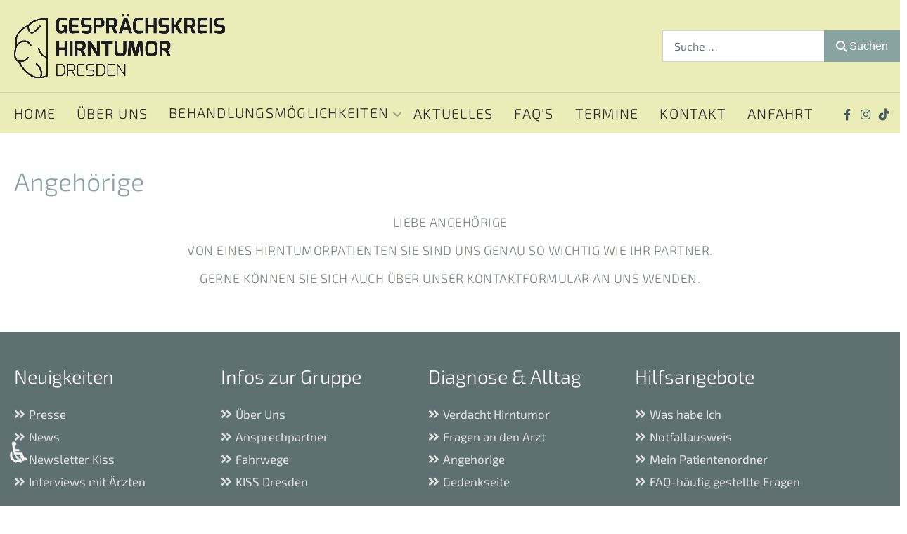

--- FILE ---
content_type: text/html; charset=utf-8
request_url: https://www.gespraechskreis-hirntumor.de/angehoerige
body_size: 8759
content:
<!DOCTYPE html>
<html xmlns="http://www.w3.org/1999/xhtml" xml:lang="de-de" lang="de-de" >
<head>
<meta property="og:url" content="https://www.gespraechskreis-hirntumor.de/angehoerige" />
<meta property="og:type" content="article" />
<meta property="og:title" content="Angehörige – Gesprächskreis Hirntumor" />
<meta property="og:description" content="Homepage des Gesprächskreis Hirntumor Dresden. Für Betroffene und Angehörige aus Dresden und Umgebung. Wir sind für Sie da. " />
<meta property="og:image" content="https://www.gespraechskreis-hirntumor.de/images/og-image.jpg" />
<meta property="og:locale" content="de_DE" />
<meta property="og:site_name" content="#" />
<meta charset="utf-8">
	<meta name="author" content="Webmaster-Gesprächskreis">
	<meta name="description" content="Homepage des Gesprächskreis Hirntumor Dresden. Für Betroffene und Angehörige aus Dresden und Umgebung. Wir sind für Sie da. ">
	<meta name="generator" content="Joomla! - Open Source Content Management">
	<title>Angehörige – Gesprächskreis Hirntumor</title>
	<link href="/favicon.ico" rel="icon" type="image/vnd.microsoft.icon">
	<link href="/templates/j51_layla/css/base/template.css?5708a2" rel="stylesheet">
	<link href="/templates/j51_layla/css/bonsaicss/bonsai-utilities.min.css?5708a2" rel="stylesheet">
	<link href="/templates/j51_layla/css/nexus.min.css?5708a2" rel="stylesheet">
	<link href="/templates/j51_layla/css/responsive.min.css?5708a2" rel="stylesheet">
	<link href="/templates/j51_layla/css/animate.min.css?5708a2" rel="stylesheet">
	<link href="/media/system/css/joomla-fontawesome.min.css?5708a2" rel="stylesheet">
	<link href="/templates/j51_layla/css/fontawesome/fontawesome.min.css?5708a2" rel="stylesheet">
	<link href="/templates/j51_layla/css/fontawesome/v4-shims.min.css?5708a2" rel="stylesheet">
	<link href="/templates/j51_layla/css/fontawesome/regular.min.css?5708a2" rel="stylesheet">
	<link href="/templates/j51_layla/css/fontawesome/brands.min.css?5708a2" rel="stylesheet">
	<link href="/templates/j51_layla/css/fontawesome/solid.min.css?5708a2" rel="stylesheet">
	<link href="/media/vendor/fontawesome-free/css/fontawesome.min.css?6.7.2" rel="stylesheet">
	<link href="/media/vendor/awesomplete/css/awesomplete.css?1.1.7" rel="stylesheet">
	<link href="/templates/j51_layla/css/vendor/joomla-custom-elements/joomla-alert.min.css?0.4.1" rel="stylesheet">
	<link href="/media/com_icagenda/icicons/style.css?5708a2" rel="stylesheet">
	<link href="/templates/j51_layla/css/font.css" rel="stylesheet">
	<style>
body {
	--text-main: #323232;
	--primary: #3c6640;
	--secondary: #1f3021;
	--primary-color: #3c6640;
	--secondary-color: #1f3021;
	--base-color: #323232;
	--content-link-color: #ffffff;
	--button-color: #89a3a1;
	--button-hover-color: #1f3021;content_link_color
	--hornav_font_color: #292929;
	--header_bg: #ebedb8;
	--mobile-menu-bg: #405755;
	--mobile-menu-toggle: #ffffff;
	--h1-color: #89a3a1;
	--h2-color: #339966;
	--h3-color: #2a382b;
	--h4-color: #7d857e; 
}
.blog-alternative .item,
.blog-alternative .item-content {
    width: 100%;
}
body, .hornav ul ul, .hornav ul ul a {
	font-family:Arial, sans-serif, Arial, Verdana, sans-serif;
	font-size: 20px;
}
a {
	color: #ffffff;
}
h1 {
	font-family:Arial, sans-serif, Arial, Verdana, sans-serif; 
}
h2, 
h2 a:link, 
h2 a:visited {
	font-family:Arial, sans-serif, Arial, Verdana, sans-serif;
}
h3 {
	font-family:Arial, sans-serif, Arial, Verdana, sans-serif;
}
h4 {
	font-family:Arial, sans-serif, Arial, Verdana, sans-serif;
}
.hornav, .btn, .button, button {
	font-family:Arial, sans-serif 
}
.wrapper960 {
	width: 1290px;
}
.logo {
	top: 0px;
	left: 0px;
}
.logo-text {
	color: #ffffff;
	font-family:Arial, sans-serif;
	font-size: 44px;
}
.scrolled .logo-text {
	color: ;
}
.logo-slogan {
	color: #ffffff;
	font-size: 11px;
}

.hornav ul.menu li a,
.hornav ul.menu li span, 
.hornav > ul > .parent::after {
	color: #292929;
}
.hornav ul.menu ul li a,
.hornav ul.menu ul li span {
	color: #405755;
}
.hornav ul ul {
	background-color: #fafafa;
}
.hornav ul ul:before {
	border-color: transparent transparent #fafafa transparent;
}
.sidecol_a {
	width: 29%;
}
.sidecol_b {
	width: 40%;
}
ul.dot li::before,
.text-primary {
 	color: #3c6640;
 }
.j51news .hover-overlay,
.background-primary {
	background-color: #3c6640;
}
.btn, button, .pager.pagenav a, .btn:hover, .slidesjs-next.slidesjs-navigation, .slidesjs-previous.slidesjs-navigation {
	background-color: #89a3a1;
	color: #fff;
}
.btn, .button, button {
	background-color: #89a3a1;
}
.btn:hover, button:hover, .btn:focus, .btn:active, .btn.active, .readmore .btn:hover, .dropdown-toggle:hover {
	background-color: #1f3021;
	color: #ffffff;
}
.nav-tabs > .active > a, 
.nav-tabs > .active > a:hover, 
.nav-tabs > .active > a:focus {
	border-bottom-color: #89a3a1;
}
blockquote {
	border-color: #89a3a1;
}
.btn:hover, .button:hover, button:hover {
	border-color: #1f3021;
}
body {
	background-color: #fff;
}
.showcase_seperator svg {
	fill: ;
}
#container_main {
	background-color: rgba(255, 255, 255, 1);
}
.container_footer {
	background-color: rgba(64, 87, 85, 1);
}
[id] {
	scroll-margin-top: 90px;
}
#container_header {
	background-color: #ebedb8;
}
</style>
	<style>
	.is-sticky #container_header {
		background-color: #ebedb8 !important;
	}
	</style>
	<style>
	.body_bg {
		background-color: #ffffff;
	}
	.header_top {
		background-color: #ebedb8;
	}
</style>
	<style>
	@media only screen and (max-width: 1290px) {
		.module_block, .wrapper960  {
			width: 100% !important;
		}	
	}
	@media only screen and (max-width: 1010px) {
		.hornav:not(.header-3) {display:none !important;}
		.menu-toggle {display: flex;}
	}
</style>
	<style>@media only screen and ( max-width: 767px ) {.showcase {display:none;} .mobile_showcase {display:inline;}}</style>
	<style>@media only screen and (min-width: 768px) {.base-2a .module_surround {padding-top: 100px !important;}}</style>
	<style>.jl-icons-module-link {  padding: 10px;  border-radius: 5px;}
.ok-card3 figure {  background: transparent;}
#main a, .module ul.breadcrumb li a, .module_menu ul.breadcrumb li a {  color: #b81f1f;}
h1 {  font-size: 1.8em; font-family: 'Exo 2', sans-serif; font-style: normal;}
h2 {  font-size: 1.6em; font-family: 'Exo 2', sans-serif; font-weight: 400;}
h3 {  font-size: 1.4em; font-family: 'Exo 2', sans-serif; font-style: normal;}
h4 {  font-size: 18px; font-family: 'Exo 2', sans-serif; font-style: normal;}
h5 {  font-size: 14px;font-family: 'Exo 2', sans-serif; font-style: normal;}
h6 {  font-size: 12px;font-family: 'Exo 2', sans-serif; font-style: normal;}
h1, h2, h3, h4, h5, h6, .h, .h2, .h3, .h4, .h5, .h6 { font-weight: 300;}
a. meinlink.before{  display: inline-block;  font-family: FontAwesome;  font-style: normal;  font-weight: normal;  line-height: 1;  -webkit-font-smoothing: antialiased;  -moz-osx-font-smoothing: grayscale;  padding-right: 10px;}
.hornav > ul > li > ul > li > a, .hornav > ul > li ul > li > ul > li > a {  position: relative;  display: block;  padding: 5px 10px;  font-size: .8em;  transition: none;}
.hornav ul.menu > li > a, .hornav ul.menu > li > span { font-size: 20px;  font-style: normal;  font-weight: 300; color: #292929;font-family: 'Exo 2', sans-serif;  }
body {font-family: 'Exo 2', sans-serif;}
.module .mod-list, .module_menu .mod-list {  list-style: none outside none;  font-size: 17px;}
.copyright {  color: #ffffff;}
.bgcolor {background-color: #ebedb8; border: 1px solid #333}
.divcolor {background-color: #89a3a1; border:1px solid #333; color:#fff; font-size: 15pt}
hr {  max-width: 80%;  margin: 20px auto 20px;   border-top: 3px solid #405755;}

.ok-card3 .ok-card3-link .btn {  height: !important;}
.ok-clean {  font-size: 90% !important;  color: rgba(137,163,161, 1 ) !important;  text-align: center !important;}
.ok-card3 .ok-card3-link .btn {  padding: 10px 10px !important;font-size: 16px !important;line-height: 1px !important;height: 18px !important;}

address {font-size:70%;color:rgba(137,163,161, 1 );}
.topcontainer{margin: 13px 0px;}
.article-info {  display: flex;  flex-wrap: wrap;  background: transparent;  font-size: .8em;}
.text-muted {  color: #405755!important;}
.nummer {font-size:80%;}

.ok-card3 .ok-card3-link  { background-color: rgb(94, 112, 111);}
.ok-cp-caption-down h3 {  font-size: 2.5rem;  color: inherit;}
.wrapper_contenttop {  padding: 20px 20px 10px 20px;}
.js-marquee-wrapper {  background:#89a3a1 !important;}


</style>
	<style>@media only screen and (min-width: 768px) and (max-width: 959px) {}</style>
	<style>@media only screen and ( max-width: 767px ) {}</style>
	<style>@media only screen and (max-width: 440px) {}</style>
	<style>
    @media only screen and (max-width: 767px) {
        .sidecol_a, .sidecol_b {
            order: 1 !important;
        }
    }
    </style>
	<style>
#socialmedia ul li a [class^="fa-"]::before, 
#socialmedia ul li a [class*=" fa-"]::before {
    color: #405755;
}</style>
	<style>.social-TikTok:hover {background-color: #aaaaaa;}</style>
	<style>#container_base1_modules {background-color: rgba(94, 112, 111, 1)}</style>
	<style>#container_base2_modules {background-color: rgba(94, 112, 111, 1)}</style>
	<script type="application/json" class="joomla-script-options new">{"joomla.jtext":{"RLTA_BUTTON_SCROLL_LEFT":"Scroll buttons to the left","RLTA_BUTTON_SCROLL_RIGHT":"Scroll buttons to the right","MOD_FINDER_SEARCH_VALUE":"Suche &hellip;","COM_FINDER_SEARCH_FORM_LIST_LABEL":"Suchergebnisse","JLIB_JS_AJAX_ERROR_OTHER":"Beim Abrufen von JSON-Daten wurde ein HTTP-Statuscode %s zurückgegeben.","JLIB_JS_AJAX_ERROR_PARSE":"Ein Parsing-Fehler trat bei der Verarbeitung der folgenden JSON-Daten auf:<br><code style='color:inherit;white-space:pre-wrap;padding:0;margin:0;border:0;background:inherit;'>%s<\/code>","ERROR":"Fehler","MESSAGE":"Nachricht","NOTICE":"Hinweis","WARNING":"Warnung","JCLOSE":"Schließen","JOK":"OK","JOPEN":"Öffnen"},"j51_template":{"scrolltoOffset":"90","mobileMenuPosition":"left","mobileMenuTitle":"Hauptmenu"},"finder-search":{"url":"\/component\/finder\/?task=suggestions.suggest&format=json&tmpl=component&Itemid=464"},"system.paths":{"root":"","rootFull":"https:\/\/www.gespraechskreis-hirntumor.de\/","base":"","baseFull":"https:\/\/www.gespraechskreis-hirntumor.de\/"},"csrf.token":"da502514f4896360dfc4f78ac40ae31d","accessibility-options":{"labels":{"menuTitle":"Bedienungshilfen","increaseText":"Schrift vergrößern","decreaseText":"Schrift verkleinern","increaseTextSpacing":"Zeichenabstand erhöhen","decreaseTextSpacing":"Zeichenabstand verringern","invertColors":"Farben umkehren","grayHues":"Graue Farbtöne","underlineLinks":"Links unterstreichen","bigCursor":"Großer Mauszeiger","readingGuide":"Zeilenlineal","textToSpeech":"Text vorlesen","speechToText":"Sprache zu Text","resetTitle":"Zurücksetzen","closeTitle":"Schließen"},"icon":{"position":{"left":{"size":"0","units":"px"}},"useEmojis":true},"hotkeys":{"enabled":true,"helpTitles":true},"textToSpeechLang":["de-DE"],"speechToTextLang":["de-DE"]}}</script>
	<script src="/media/system/js/core.min.js?a3d8f8"></script>
	<script src="/media/vendor/bootstrap/js/alert.min.js?5.3.8" type="module"></script>
	<script src="/media/vendor/bootstrap/js/button.min.js?5.3.8" type="module"></script>
	<script src="/media/vendor/bootstrap/js/carousel.min.js?5.3.8" type="module"></script>
	<script src="/media/vendor/bootstrap/js/collapse.min.js?5.3.8" type="module"></script>
	<script src="/media/vendor/bootstrap/js/dropdown.min.js?5.3.8" type="module"></script>
	<script src="/media/vendor/bootstrap/js/modal.min.js?5.3.8" type="module"></script>
	<script src="/media/vendor/bootstrap/js/offcanvas.min.js?5.3.8" type="module"></script>
	<script src="/media/vendor/bootstrap/js/popover.min.js?5.3.8" type="module"></script>
	<script src="/media/vendor/bootstrap/js/scrollspy.min.js?5.3.8" type="module"></script>
	<script src="/media/vendor/bootstrap/js/tab.min.js?5.3.8" type="module"></script>
	<script src="/media/vendor/bootstrap/js/toast.min.js?5.3.8" type="module"></script>
	<script src="/templates/j51_layla/js/jquery-3.6.0.min.js?5708a2"></script>
	<script src="/templates/j51_layla/js/mmenu-light.js?5708a2" defer></script>
	<script src="/templates/j51_layla/js/noframework.waypoints.min.js?5708a2" defer></script>
	<script src="/templates/j51_layla/js/masonry.pkgd.min.js?5708a2"></script>
	<script src="/templates/j51_layla/js/jquery.sticky.min.js?5708a2" defer></script>
	<script src="/templates/j51_layla/js/scripts.js?5708a2" defer></script>
	<script src="/templates/j51_layla/js/jarallax.min.js?5708a2"></script>
	<script src="/media/vendor/awesomplete/js/awesomplete.min.js?1.1.7" defer></script>
	<script src="/media/com_finder/js/finder.min.js?755761" type="module"></script>
	<script src="/media/system/js/messages.min.js?9a4811" type="module"></script>
	<script src="/media/vendor/accessibility/js/accessibility.min.js?3.0.17" defer></script>
	<script>rltaSettings = {"switchToAccordions":true,"switchBreakPoint":576,"buttonScrollSpeed":5,"addHashToUrls":true,"rememberActive":false,"wrapButtons":false}</script>
	<script type="application/ld+json">{"@context":"https://schema.org","@graph":[{"@type":"Organization","@id":"https://www.gespraechskreis-hirntumor.de/#/schema/Organization/base","name":"Gesprächskreis Hirntumor Dresden","url":"https://www.gespraechskreis-hirntumor.de/","logo":{"@type":"ImageObject","@id":"https://www.gespraechskreis-hirntumor.de/#/schema/ImageObject/logo","url":"images/logo_transparent.png","contentUrl":"images/logo_transparent.png","width":300,"height":91},"image":{"@id":"https://www.gespraechskreis-hirntumor.de/#/schema/ImageObject/logo"}},{"@type":"WebSite","@id":"https://www.gespraechskreis-hirntumor.de/#/schema/WebSite/base","url":"https://www.gespraechskreis-hirntumor.de/","name":"Gesprächskreis Hirntumor","publisher":{"@id":"https://www.gespraechskreis-hirntumor.de/#/schema/Organization/base"},"potentialAction":{"@type":"SearchAction","target":"https://www.gespraechskreis-hirntumor.de/component/finder/search?q={search_term_string}&amp;Itemid=464","query-input":"required name=search_term_string"}},{"@type":"WebPage","@id":"https://www.gespraechskreis-hirntumor.de/#/schema/WebPage/base","url":"https://www.gespraechskreis-hirntumor.de/angehoerige","name":"Angehörige – Gesprächskreis Hirntumor","description":"Homepage des Gesprächskreis Hirntumor Dresden. Für Betroffene und Angehörige aus Dresden und Umgebung. Wir sind für Sie da. ","isPartOf":{"@id":"https://www.gespraechskreis-hirntumor.de/#/schema/WebSite/base"},"about":{"@id":"https://www.gespraechskreis-hirntumor.de/#/schema/Organization/base"},"inLanguage":"de-DE"},{"@type":"Article","@id":"https://www.gespraechskreis-hirntumor.de/#/schema/com_content/article/157","name":"Angehörige","headline":"Angehörige","inLanguage":"de-DE","isPartOf":{"@id":"https://www.gespraechskreis-hirntumor.de/#/schema/WebPage/base"}}]}</script>
	<script type="module">window.addEventListener("load", function() {new Accessibility(Joomla.getOptions("accessibility-options") || {});});</script>
	<script>
        jQuery(window).on("load", function(){
            jQuery("#container_header").sticky({ 
                topSpacing: 0
            });
        });
    </script>
	<meta name="viewport" content="width=device-width, initial-scale=1, maximum-scale=5"/>

			<script src="https://cloud.ccm19.de/app.js?apiKey=282c4650aff79e518539707f111272f3af3ee5c807d275dd&amp;domain=62175df7825b530cd70318b1&amp;lang=de_DE" referrerpolicy="origin"></script>
<style>input[name='your_name_here'] {display: none !important;}</style>
</head>
<body class="site com_content view-article no-layout no-task itemid-695 ">
<div class="unsupported-browser"></div>
	<div id="back-to-top"></div>
	<div class="body_bg"></div>

	<div id="mobile-menu" class="mobile-menu">
				        <ul class="mod-menu mod-list menu ">
<li class="nav-item item-464 default"><a href="/" >Home</a></li><li class="nav-item item-672"><a href="/ueber-uns" >Über Uns</a></li><li class="nav-item item-673 deeper parent"><span >Behandlungsmöglichkeiten<span class="parent-indicator j51-inline-icon" aria-hidden="true"><svg aria-hidden="true" focusable="false" role="img" xmlns="http://www.w3.org/2000/svg" viewBox="0 0 448 512"><path fill="currentColor" d="M207.029 381.476L12.686 187.132c-9.373-9.373-9.373-24.569 0-33.941l22.667-22.667c9.357-9.357 24.522-9.375 33.901-.04L224 284.505l154.745-154.021c9.379-9.335 24.544-9.317 33.901.04l22.667 22.667c9.373 9.373 9.373 24.569 0 33.941L240.971 381.476c-9.373 9.372-24.569 9.372-33.942 0z"></path></svg></span></span>
<ul class="mod-menu__sub list-unstyled small"><li class="nav-item item-674"><a href="/behandlungsmoeglichkeiten/diagnose" >Diagnose</a></li><li class="nav-item item-675"><a href="/behandlungsmoeglichkeiten/diagnostik-untersuchungsmethoden" >Diagnostik / Untersuchungsmethoden</a></li><li class="nav-item item-679"><a href="/behandlungsmoeglichkeiten/hirntumor-operation-strahlentherapie-chemotherapie" >Hirntumor-Operation-Strahlentherapie-Chemotherapie</a></li><li class="nav-item item-680"><a href="/behandlungsmoeglichkeiten/gespraech" >Gespräch-Inhalte</a></li><li class="nav-item item-681"><a href="/behandlungsmoeglichkeiten/rehabilitation" >Rehabilitation</a></li><li class="nav-item item-682"><a href="/behandlungsmoeglichkeiten/tumortherapiefelder-ttf" > Tumortherapiefelder (TTF)</a></li><li class="nav-item item-683"><a href="/behandlungsmoeglichkeiten/pallitativ" >Pallitativ</a></li></ul></li><li class="nav-item item-801"><a href="/aktuelles" >Aktuelles</a></li><li class="nav-item item-907"><a href="/faqs" >FAQ's</a></li><li class="nav-item item-732"><a href="/termine" >Termine</a></li><li class="nav-item item-733"><a href="/kontakt" >Kontakt</a></li><li class="nav-item item-871"><a href="/anfahrt" >Anfahrt</a></li></ul>
			</div>

	
	<header id="container_header">			
		<div id="header_main" class="header_main wrapper960">
			
<div id="logo" class="logo">
  <a href="/" title="Gesprächskreis Hirntumor">
      
          <img class="logo-image primary-logo-image" src="/images/logo_transparent.png#joomlaImage://local-images/logo_transparent.png?width=801&height=244" alt="Logo" />
             
  </a> 
</div>
			<div class="header-3 header-mod">
				<div class="module ">
	<div class="module_content">
		
<search>
    <form class="mod-finder js-finder-searchform form-search" action="/component/finder/search?Itemid=644" method="get" aria-label="search">
        <label for="mod-finder-searchword920" class="visually-hidden finder">Suche </label><div class="mod-finder__search input-group"><input type="text" name="q" id="mod-finder-searchword920" class="js-finder-search-query form-control" value="" placeholder="Suche &hellip;"><button class="btn btn-primary" type="submit"><span class="icon-search icon-white" aria-hidden="true"></span> Suchen</button></div>
                        <input type="hidden" name="Itemid" value="644">    <input type="text" name="your_name_here" value=""/><input type="hidden" name="eac5c5a35108b2b33b8b7e54601b3737" value="1770039460.2"/></form>
</search>
	</div> 
</div>
			</div>
		</div>
		<div class="header_bottom wrapper960">
			
    <nav id="hornav-nav" class="hornav">
        <ul class="mod-menu mod-list menu ">
<li class="nav-item item-464 default"><a href="/" >Home</a></li><li class="nav-item item-672"><a href="/ueber-uns" >Über Uns</a></li><li class="nav-item item-673 deeper parent"><span >Behandlungsmöglichkeiten<span class="parent-indicator j51-inline-icon" aria-hidden="true"><svg aria-hidden="true" focusable="false" role="img" xmlns="http://www.w3.org/2000/svg" viewBox="0 0 448 512"><path fill="currentColor" d="M207.029 381.476L12.686 187.132c-9.373-9.373-9.373-24.569 0-33.941l22.667-22.667c9.357-9.357 24.522-9.375 33.901-.04L224 284.505l154.745-154.021c9.379-9.335 24.544-9.317 33.901.04l22.667 22.667c9.373 9.373 9.373 24.569 0 33.941L240.971 381.476c-9.373 9.372-24.569 9.372-33.942 0z"></path></svg></span></span>
<ul class="mod-menu__sub list-unstyled small"><li class="nav-item item-674"><a href="/behandlungsmoeglichkeiten/diagnose" >Diagnose</a></li><li class="nav-item item-675"><a href="/behandlungsmoeglichkeiten/diagnostik-untersuchungsmethoden" >Diagnostik / Untersuchungsmethoden</a></li><li class="nav-item item-679"><a href="/behandlungsmoeglichkeiten/hirntumor-operation-strahlentherapie-chemotherapie" >Hirntumor-Operation-Strahlentherapie-Chemotherapie</a></li><li class="nav-item item-680"><a href="/behandlungsmoeglichkeiten/gespraech" >Gespräch-Inhalte</a></li><li class="nav-item item-681"><a href="/behandlungsmoeglichkeiten/rehabilitation" >Rehabilitation</a></li><li class="nav-item item-682"><a href="/behandlungsmoeglichkeiten/tumortherapiefelder-ttf" > Tumortherapiefelder (TTF)</a></li><li class="nav-item item-683"><a href="/behandlungsmoeglichkeiten/pallitativ" >Pallitativ</a></li></ul></li><li class="nav-item item-801"><a href="/aktuelles" >Aktuelles</a></li><li class="nav-item item-907"><a href="/faqs" >FAQ's</a></li><li class="nav-item item-732"><a href="/termine" >Termine</a></li><li class="nav-item item-733"><a href="/kontakt" >Kontakt</a></li><li class="nav-item item-871"><a href="/anfahrt" >Anfahrt</a></li></ul>
    </nav>
			<div id="socialmedia">   
    <ul id="navigation">
           
         
        <li class="social-facebook"><a href="#" target="_blank" title="Facebook"><i class="fa fa-facebook"></i><span>Facebook</span></a></li> 
         
         
        <li class="social-instagram"><a href="https://www.instagram.com/gepraechskreishirntumor/" target="_blank" title="Instagram"><i class="fa fa-instagram"></i><span>Instagram</span></a></li> 
         
         
         
         
         
         
         
                    <li class="social-TikTok">
                <a href="#" target="_blank" title="TikTok">
                    <i class="fa fab fa-tiktok"></i><span>TikTok</span>
                </a>
            </li>
            </ul>
</div>  			<a href="#mobile-menu" class="menu-toggle" aria-haspopup="true" role="button" tabindex="0">
				<span></span>
			</a>
		</div>
	</header>

		
		
		
		<div id="container_main" class="component_block">
		<div class="wrapper960">
			<div id="main">
                       
                
    <div id="content_full" class="side_margins content_full">

                                    
        
            <div class="maincontent">
                    <div class="message">
                        <div id="system-message-container" aria-live="polite"></div>

                    </div>
                <div class="com-content-article item-page">
    <meta itemprop="inLanguage" content="de-DE">
    
    
        <div class="page-header">
        <h1>
            Angehörige        </h1>
                            </div>
        
        
    
    
        
                                    <div class="com-content-article__body">
        <div>
<h4 style="text-align: center;">Liebe Angehörige</h4>
<h4 style="text-align: center;">von eines Hirntumorpatienten sie sind uns genau so wichtig wie Ihr Partner.</h4>
<h4 style="text-align: center;">Gerne können Sie sich auch über unser Kontaktformular an uns wenden.</h4>
</div>     </div>

        
                                                            </div> <div class="clear"></div>
            </div>

                                    
        
    </div>
</div>
		</div>
	</div>
				
	<div id="container_base1_modules" class="module_block border_block jarallax">
	<div class="wrapper960">
		<div id="base-1">
		<div id="base1_modules" class="block_holder"><div id="wrapper_base-1" class="block_holder_margin"><div class="base-1 base-1a" style="flex: 0 0 23%; max-width:23%;"><div class="module ">
	<div class="module_surround">
							<div class="module_header">
			<h3 class="mod_standard "><span>Neuigkeiten </span></h3>
		</div>
				<div class="module_content">
		<ul class="mod-menu mod-list menu ">
<li class="nav-item item-684 active"><a class="fas fa-angle-double-right" href="/presse" >Presse</a></li><li class="nav-item item-641"><a class="fas fa-angle-double-right" href="/news" >News</a></li><li class="nav-item item-687"><a class="fas fa-angle-double-right" href="/newsletter-kiss" >Newsletter Kiss</a></li><li class="nav-item item-688"><a class="fas fa-angle-double-right" href="/interviews-mit-aerzten" >Interviews mit Ärzten</a></li></ul>
		</div> 
	</div>
</div><div class="module ">
	<div class="module_surround">
							<div class="module_header">
			<h3 class="mod_standard "><span>Multimedia </span></h3>
		</div>
				<div class="module_content">
		<ul class="mod-menu mod-list menu ">
<li class="nav-item item-702"><a class="fas fa-angle-double-right" href="/buchempfehlungen" >Buchempfehlungen </a></li><li class="nav-item item-703"><a class="fas fa-angle-double-right" href="/kino-und-videotipps" >Kino und Videotipps </a></li><li class="nav-item item-704"><a class="fas fa-angle-double-right" href="/podcast" >Podcast</a></li><li class="nav-item item-705"><a class="fas fa-angle-double-right" href="/apps-tipps" >Apps Tipps</a></li><li class="nav-item item-905"><a class="fas fa-angle-double-right" href="/links-zu-vortraegen" >Links zu Vorträgen</a></li></ul>
		</div> 
	</div>
</div></div><div class="base-1 base-1b" style="flex: 0 0 23%; max-width:23%;"><div class="module ">
	<div class="module_surround">
							<div class="module_header">
			<h3 class="mod_standard "><span>Infos zur Gruppe</span></h3>
		</div>
				<div class="module_content">
		<ul class="mod-menu mod-list menu ">
<li class="nav-item item-689 active"><a class="fas fa-angle-double-right" href="/infos-ueber-uns" >Über Uns</a></li><li class="nav-item item-690"><a class="fas fa-angle-double-right" href="/ansprechpartner" >Ansprechpartner</a></li><li class="nav-item item-691"><a class="fas fa-angle-double-right" href="/fahrwege" >Fahrwege</a></li><li class="nav-item item-692"><a class="fas fa-angle-double-right" href="/kiss-dresden" >KISS Dresden</a></li></ul>
		</div> 
	</div>
</div><div class="module ">
	<div class="module_surround">
							<div class="module_header">
			<h3 class="mod_standard "><span>Empfehlenswert </span></h3>
		</div>
				<div class="module_content">
		<ul class="mod-menu mod-list menu ">
<li class="nav-item item-699"><a class="fas fa-angle-double-right" href="/tumorzentrum-dresden-beratung" >Tumorzentrum Dresden</a></li><li class="nav-item item-700"><a class="fas fa-angle-double-right" href="/dresdner-bildungsbahnen" >Dresdner Bildungsbahnen</a></li><li class="nav-item item-706"><a class="fas fa-angle-double-right" href="https://www.skg-ev.de/start.html"  onclick="dodajAktywne(this)">Sächs. Krebsgesellschaft</a></li><li class="nav-item item-708"><a class="fas fa-angle-double-right" href="/stiftung-junge-menschen-mit-krebs" >Junge Erwachsene mit Krebs </a></li><li class="nav-item item-709"><a class="fas fa-angle-double-right" href="/selbsthilfe-nakos" >Selbsthilfe NAKOS</a></li></ul>
		</div> 
	</div>
</div></div><div class="base-1 base-1c" style="flex: 0 0 23%; max-width:23%;"><div class="module ">
	<div class="module_surround">
							<div class="module_header">
			<h3 class="mod_standard "><span>Diagnose & Alltag</span></h3>
		</div>
				<div class="module_content">
		<ul class="mod-menu mod-list menu ">
<li class="nav-item item-693 active"><a class="fas fa-angle-double-right" href="/verdacht-hirntumor" >Verdacht Hirntumor</a></li><li class="nav-item item-694"><a class="fas fa-angle-double-right" href="/fragen-an-den-arzt" >Fragen an den Arzt</a></li><li class="nav-item item-695 current"><a class="fas fa-angle-double-right" href="/angehoerige" >Angehörige</a></li><li class="nav-item item-696"><a class="fas fa-angle-double-right" href="/gedenkseite" >Gedenkseite</a></li></ul>
		</div> 
	</div>
</div><div class="module ">
	<div class="module_surround">
							<div class="module_header">
			<h3 class="mod_standard "><span>Recht & Vorsorge</span></h3>
		</div>
				<div class="module_content">
		<ul class="mod-menu mod-list menu ">
<li class="nav-item item-711"><a class="fas fa-angle-double-right" href="/patientenverfuegung" >Patientenverfügung</a></li><li class="nav-item item-712"><a class="fas fa-angle-double-right" href="/vorsorgevollmacht" >Vorsorgevollmacht</a></li><li class="nav-item item-713"><a class="fas fa-angle-double-right" href="/wiedereingliederung" >Wiedereingliederung</a></li><li class="nav-item item-714"><a class="fas fa-angle-double-right" href="/schwerbehindertenrecht" >Schwerbehindertenrecht</a></li><li class="nav-item item-715"><a class="fas fa-angle-double-right" href="/schwerbehindertenausweis" >Schwerbehindertenausweis</a></li></ul>
		</div> 
	</div>
</div></div><div class="base-1 base-1d" style="flex: 0 0 31%; max-width:31%;"><div class="module ">
	<div class="module_surround">
							<div class="module_header">
			<h3 class="mod_standard "><span>Hilfsangebote </span></h3>
		</div>
				<div class="module_content">
		<ul class="mod-menu mod-list menu ">
<li class="nav-item item-698"><a class="fas fa-angle-double-right" href="/was-habe-ich" >Was habe Ich </a></li><li class="nav-item item-716"><a class="fas fa-angle-double-right" href="/notfallausweis" >Notfallausweis</a></li><li class="nav-item item-823"><a class="fas fa-angle-double-right" href="/mein-patientenordner" >Mein Patientenordner</a></li><li class="nav-item item-904"><a class="fas fa-angle-double-right" href="/faq-haeufig-gestellte-fragen" >FAQ-häufig gestellte Fragen</a></li></ul>
		</div> 
	</div>
</div><div class="module ">
	<div class="module_surround">
							<div class="module_header">
			<h3 class="mod_standard "><span>Sonstiges </span></h3>
		</div>
				<div class="module_content">
		<ul class="mod-menu mod-list menu ">
<li class="nav-item item-678"><a class="fas fa-angle-double-right" href="/partner-unterstuetzer" >Partner und Unterstützer</a></li><li class="nav-item item-677"><a class="fas fa-angle-double-right" href="/urkunden-auszeichnungen" >Urkunden und Auszeichnungen </a></li><li class="nav-item item-718"><a class="fas fa-angle-double-right" href="/krebsphasen-uebersicht" >Krebsphasen Übersicht</a></li><li class="nav-item item-719"><a class="fas fa-angle-double-right" href="/pallitativ" >Pallitativ</a></li><li class="nav-item item-720"><a class="fas fa-angle-double-right" href="/bullshit-bingo" >Bullshit-Bingo</a></li><li class="nav-item item-721"><a class="fas fa-angle-double-right" href="/selbsthilfe" >Selbsthilfe</a></li></ul>
		</div> 
	</div>
</div></div><div class="clear"></div></div></div>		</div>
	</div>
</div>
<div id="container_base2_modules" class="module_block border_block jarallax">
	<div class="wrapper960">
		<div id="base-2">
		<div id="base2_modules" class="block_holder"><div id="wrapper_base-2" class="block_holder_margin"><div class="base-2 base-2a" style="flex: 0 0 33%; max-width:33%;"><div class="module ">
	<div class="module_surround">
				<div class="module_content">
		
<div id="mod-custom998" class="mod-custom custom">
    <p style="font-size: 18px;">Stephan Fischer<br />Gesprächskreis Hirntumor Dresden<br />Postfach 450450<br />01245 Dresden<br />E-Mail: <a class="menu" href="mailto:info@gespraechskreis-hirntumor.de">info@gespraechskreis-hirntumor.de</a></p></div>
		</div> 
	</div>
</div></div><div class="base-2 base-2b" style="flex: 0 0 33%; max-width:33%;"><div class="module ">
	<div class="module_surround">
				<div class="module_content">
		
<div id="mod-custom1000" class="mod-custom custom">
    <p> </p>
<p><br><img class="float-none" style="display: block; margin-left: auto; margin-right: auto;" src="/images/Logos/logo-small-white.png" alt="Logo Gesprächskreis Hirntumor Dresden" width="325" height="99" loading="lazy" data-path="local-images:/Logos/logo-small-white.png"></p></div>
		</div> 
	</div>
</div></div><div class="base-2 base-2c" style="flex: 0 0 33%; max-width:33%;"><div class="module ">
	<div class="module_surround">
				<div class="module_content">
		
<div id="mod-custom999" class="mod-custom custom">
    <p> </p>
<div class="row">
<div class="col-md-6">
<div class="col-md-12"><a title="Ehrensache jetzt" href="https://dresden.ehrensache.jetzt/"><img style="display: block; margin-left: auto; margin-right: auto;" src="/images/Dank/Ehrensache_Siegel_Gefuellt_Weiss_RGB.png" alt="Ehrensache Siegel vom Gesprächskreis  Hirntumor" width="145" height="150" loading="lazy" data-path="local-images:/Dank/Ehrensache_Siegel_Gefuellt_Weiss_RGB.png"></a></div>
</div>
<div class="col-md-6">
<div class="col-md-12"><img class="float-none" style="display: block; margin-left: auto; margin-right: auto;" src="/images/Logos/Maskottchen.png" alt="Maskottchen Gesprächskreis Hirntumor" width="131" height="150" loading="lazy" data-path="local-images:/Logos/Maskottchen.png"></div>
</div>
</div></div>
		</div> 
	</div>
</div></div><div class="clear"></div></div></div>		</div>
					</div>
</div>
		
	<footer id="container_footer" class="container_footer">
		<div class="wrapper960">
			<div class="copyright">
				<p><p class="text-uppercase">powerd by <a href="https://www.pmp-webdesign.de" target="_blank">pmp-webdesign </a> © 2025 Gesprächskreis Hirntumor Dresden</p></p>
			</div>
							<div class="footermenu">
					<ul class="mod-menu mod-list menu ">
<li class="nav-item item-586"><a href="/megamenu" >Login</a></li><li class="nav-item item-630"><a href="/impressum" >Impressum</a></li><li class="nav-item item-631"><a href="/bildnachweis" >Bildnachweis</a></li><li class="nav-item item-701"><a href="/datenschutz" > Datenschutz</a></li><li class="nav-item item-752"><a href="/sitemap" >Sitemap</a></li></ul>
				</div>
					</div>
	</footer>
	
		<a href="#back-to-top" class="smooth-scroll" data-scroll>		
		<div class="back-to-top">
			<svg aria-hidden="true" focusable="false" role="img" xmlns="http://www.w3.org/2000/svg" viewBox="0 0 448 512"><path d="M240.971 130.524l194.343 194.343c9.373 9.373 9.373 24.569 0 33.941l-22.667 22.667c-9.357 9.357-24.522 9.375-33.901.04L224 227.495 69.255 381.516c-9.379 9.335-24.544 9.317-33.901-.04l-22.667-22.667c-9.373-9.373-9.373-24.569 0-33.941L207.03 130.525c9.372-9.373 24.568-9.373 33.941-.001z"></path></svg>
		</div>
	</a>
	
	<div class="unsupported">
		<p><strong>Sorry, this website uses features that your browser doesn’t support.</strong> Upgrade to a newer version of <a href="https://www.mozilla.org/en-US/firefox/new/" target="_blank" rel="nofollow noopener">Firefox</a>, <a href="https://www.google.com/chrome/" target="_blank" rel="nofollow noopener">Chrome</a>, <a href="https://support.apple.com/downloads/safari" target="_blank" rel="nofollow noopener">Safari</a>, or <a href="https://www.microsoft.com/en-us/edge" target="_blank" rel="nofollow noopener">Edge</a> and you’ll be all set.</p>
	</div>
			

 
<script>
	jarallax(document.querySelectorAll('.jarallax'), {
		speed: 0.5,
		disableParallax: /iPad|iPhone|iPod|Android/,
		disableVideo: /iPad|iPhone|iPod|Android/
	});
</script>


</body> 
</html>

--- FILE ---
content_type: text/css
request_url: https://www.gespraechskreis-hirntumor.de/templates/j51_layla/css/font.css
body_size: 637
content:
/* exo-2-100 - latin */
@font-face {
  font-display: swap; /* Check https://developer.mozilla.org/en-US/docs/Web/CSS/@font-face/font-display for other options. */
  font-family: 'Exo 2';
  font-style: normal;
  font-weight: 100;
  src: url('../fonts/exo-2-v20-latin-100.woff2') format('woff2'), /* Chrome 36+, Opera 23+, Firefox 39+ */
       url('../fonts/exo-2-v20-latin-100.woff') format('woff'); /* Chrome 5+, Firefox 3.6+, IE 9+, Safari 5.1+ */
}

/* exo-2-100italic - latin */
@font-face {
  font-display: swap; /* Check https://developer.mozilla.org/en-US/docs/Web/CSS/@font-face/font-display for other options. */
  font-family: 'Exo 2';
  font-style: italic;
  font-weight: 100;
  src: url('../fonts/exo-2-v20-latin-100italic.woff2') format('woff2'), /* Chrome 36+, Opera 23+, Firefox 39+ */
       url('../fonts/exo-2-v20-latin-100italic.woff') format('woff'); /* Chrome 5+, Firefox 3.6+, IE 9+, Safari 5.1+ */
}

/* exo-2-200 - latin */
@font-face {
  font-display: swap; /* Check https://developer.mozilla.org/en-US/docs/Web/CSS/@font-face/font-display for other options. */
  font-family: 'Exo 2';
  font-style: normal;
  font-weight: 200;
  src: url('../fonts/exo-2-v20-latin-200.woff2') format('woff2'), /* Chrome 36+, Opera 23+, Firefox 39+ */
       url('../fonts/exo-2-v20-latin-200.woff') format('woff'); /* Chrome 5+, Firefox 3.6+, IE 9+, Safari 5.1+ */
}

/* exo-2-200italic - latin */
@font-face {
  font-display: swap; /* Check https://developer.mozilla.org/en-US/docs/Web/CSS/@font-face/font-display for other options. */
  font-family: 'Exo 2';
  font-style: italic;
  font-weight: 200;
  src: url('../fonts/exo-2-v20-latin-200italic.woff2') format('woff2'), /* Chrome 36+, Opera 23+, Firefox 39+ */
       url('../fonts/exo-2-v20-latin-200italic.woff') format('woff'); /* Chrome 5+, Firefox 3.6+, IE 9+, Safari 5.1+ */
}

/* exo-2-300 - latin */
@font-face {
  font-display: swap; /* Check https://developer.mozilla.org/en-US/docs/Web/CSS/@font-face/font-display for other options. */
  font-family: 'Exo 2';
  font-style: normal;
  font-weight: 300;
  src: url('../fonts/exo-2-v20-latin-300.woff2') format('woff2'), /* Chrome 36+, Opera 23+, Firefox 39+ */
       url('../fonts/exo-2-v20-latin-300.woff') format('woff'); /* Chrome 5+, Firefox 3.6+, IE 9+, Safari 5.1+ */
}

/* exo-2-300italic - latin */
@font-face {
  font-display: swap; /* Check https://developer.mozilla.org/en-US/docs/Web/CSS/@font-face/font-display for other options. */
  font-family: 'Exo 2';
  font-style: italic;
  font-weight: 300;
  src: url('../fonts/exo-2-v20-latin-300italic.woff2') format('woff2'), /* Chrome 36+, Opera 23+, Firefox 39+ */
       url('../fonts/exo-2-v20-latin-300italic.woff') format('woff'); /* Chrome 5+, Firefox 3.6+, IE 9+, Safari 5.1+ */
}

/* exo-2-regular - latin */
@font-face {
  font-display: swap; /* Check https://developer.mozilla.org/en-US/docs/Web/CSS/@font-face/font-display for other options. */
  font-family: 'Exo 2';
  font-style: normal;
  font-weight: 400;
  src: url('../fonts/exo-2-v20-latin-regular.woff2') format('woff2'), /* Chrome 36+, Opera 23+, Firefox 39+ */
       url('../fonts/exo-2-v20-latin-regular.woff') format('woff'); /* Chrome 5+, Firefox 3.6+, IE 9+, Safari 5.1+ */
}

/* exo-2-italic - latin */
@font-face {
  font-display: swap; /* Check https://developer.mozilla.org/en-US/docs/Web/CSS/@font-face/font-display for other options. */
  font-family: 'Exo 2';
  font-style: italic;
  font-weight: 400;
  src: url('../fonts/exo-2-v20-latin-italic.woff2') format('woff2'), /* Chrome 36+, Opera 23+, Firefox 39+ */
       url('../fonts/exo-2-v20-latin-italic.woff') format('woff'); /* Chrome 5+, Firefox 3.6+, IE 9+, Safari 5.1+ */
}

/* exo-2-500 - latin */
@font-face {
  font-display: swap; /* Check https://developer.mozilla.org/en-US/docs/Web/CSS/@font-face/font-display for other options. */
  font-family: 'Exo 2';
  font-style: normal;
  font-weight: 500;
  src: url('../fonts/exo-2-v20-latin-500.woff2') format('woff2'), /* Chrome 36+, Opera 23+, Firefox 39+ */
       url('../fonts/exo-2-v20-latin-500.woff') format('woff'); /* Chrome 5+, Firefox 3.6+, IE 9+, Safari 5.1+ */
}

/* exo-2-500italic - latin */
@font-face {
  font-display: swap; /* Check https://developer.mozilla.org/en-US/docs/Web/CSS/@font-face/font-display for other options. */
  font-family: 'Exo 2';
  font-style: italic;
  font-weight: 500;
  src: url('../fonts/exo-2-v20-latin-500italic.woff2') format('woff2'), /* Chrome 36+, Opera 23+, Firefox 39+ */
       url('../fonts/exo-2-v20-latin-500italic.woff') format('woff'); /* Chrome 5+, Firefox 3.6+, IE 9+, Safari 5.1+ */
}

/* exo-2-600 - latin */
@font-face {
  font-display: swap; /* Check https://developer.mozilla.org/en-US/docs/Web/CSS/@font-face/font-display for other options. */
  font-family: 'Exo 2';
  font-style: normal;
  font-weight: 600;
  src: url('../fonts/exo-2-v20-latin-600.woff2') format('woff2'), /* Chrome 36+, Opera 23+, Firefox 39+ */
       url('../fonts/exo-2-v20-latin-600.woff') format('woff'); /* Chrome 5+, Firefox 3.6+, IE 9+, Safari 5.1+ */
}

/* exo-2-600italic - latin */
@font-face {
  font-display: swap; /* Check https://developer.mozilla.org/en-US/docs/Web/CSS/@font-face/font-display for other options. */
  font-family: 'Exo 2';
  font-style: italic;
  font-weight: 600;
  src: url('../fonts/exo-2-v20-latin-600italic.woff2') format('woff2'), /* Chrome 36+, Opera 23+, Firefox 39+ */
       url('../fonts/exo-2-v20-latin-600italic.woff') format('woff'); /* Chrome 5+, Firefox 3.6+, IE 9+, Safari 5.1+ */
}

/* exo-2-700 - latin */
@font-face {
  font-display: swap; /* Check https://developer.mozilla.org/en-US/docs/Web/CSS/@font-face/font-display for other options. */
  font-family: 'Exo 2';
  font-style: normal;
  font-weight: 700;
  src: url('../fonts/exo-2-v20-latin-700.woff2') format('woff2'), /* Chrome 36+, Opera 23+, Firefox 39+ */
       url('../fonts/exo-2-v20-latin-700.woff') format('woff'); /* Chrome 5+, Firefox 3.6+, IE 9+, Safari 5.1+ */
}

/* exo-2-700italic - latin */
@font-face {
  font-display: swap; /* Check https://developer.mozilla.org/en-US/docs/Web/CSS/@font-face/font-display for other options. */
  font-family: 'Exo 2';
  font-style: italic;
  font-weight: 700;
  src: url('../fonts/exo-2-v20-latin-700italic.woff2') format('woff2'), /* Chrome 36+, Opera 23+, Firefox 39+ */
       url('../fonts/exo-2-v20-latin-700italic.woff') format('woff'); /* Chrome 5+, Firefox 3.6+, IE 9+, Safari 5.1+ */
}

/* exo-2-800 - latin */
@font-face {
  font-display: swap; /* Check https://developer.mozilla.org/en-US/docs/Web/CSS/@font-face/font-display for other options. */
  font-family: 'Exo 2';
  font-style: normal;
  font-weight: 800;
  src: url('../fonts/exo-2-v20-latin-800.woff2') format('woff2'), /* Chrome 36+, Opera 23+, Firefox 39+ */
       url('../fonts/exo-2-v20-latin-800.woff') format('woff'); /* Chrome 5+, Firefox 3.6+, IE 9+, Safari 5.1+ */
}

/* exo-2-800italic - latin */
@font-face {
  font-display: swap; /* Check https://developer.mozilla.org/en-US/docs/Web/CSS/@font-face/font-display for other options. */
  font-family: 'Exo 2';
  font-style: italic;
  font-weight: 800;
  src: url('../fonts/exo-2-v20-latin-800italic.woff2') format('woff2'), /* Chrome 36+, Opera 23+, Firefox 39+ */
       url('../fonts/exo-2-v20-latin-800italic.woff') format('woff'); /* Chrome 5+, Firefox 3.6+, IE 9+, Safari 5.1+ */
}

/* exo-2-900 - latin */
@font-face {
  font-display: swap; /* Check https://developer.mozilla.org/en-US/docs/Web/CSS/@font-face/font-display for other options. */
  font-family: 'Exo 2';
  font-style: normal;
  font-weight: 900;
  src: url('../fonts/exo-2-v20-latin-900.woff2') format('woff2'), /* Chrome 36+, Opera 23+, Firefox 39+ */
       url('../fonts/exo-2-v20-latin-900.woff') format('woff'); /* Chrome 5+, Firefox 3.6+, IE 9+, Safari 5.1+ */
}

/* exo-2-900italic - latin */
@font-face {
  font-display: swap; /* Check https://developer.mozilla.org/en-US/docs/Web/CSS/@font-face/font-display for other options. */
  font-family: 'Exo 2';
  font-style: italic;
  font-weight: 900;
  src: url('../fonts/exo-2-v20-latin-900italic.woff2') format('woff2'), /* Chrome 36+, Opera 23+, Firefox 39+ */
       url('../fonts/exo-2-v20-latin-900italic.woff') format('woff'); /* Chrome 5+, Firefox 3.6+, IE 9+, Safari 5.1+ */
}





/* exo-100 - latin */
@font-face {
  font-family: 'Exo';
  font-style: normal;
  font-weight: 100;
  src: url('../fonts/exo-v11-latin-100.eot'); /* IE9 Compat Modes */
  src: local(''),
       url('../fonts/exo-v11-latin-100.eot?#iefix') format('embedded-opentype'), /* IE6-IE8 */
       url('../fonts/exo-v11-latin-100.woff2') format('woff2'), /* Super Modern Browsers */
       url('../fonts/exo-v11-latin-100.woff') format('woff'), /* Modern Browsers */
       url('../fonts/exo-v11-latin-100.ttf') format('truetype'), /* Safari, Android, iOS */
       url('../fonts/exo-v11-latin-100.svg#Exo') format('svg'); /* Legacy iOS */
}

/* exo-200 - latin */
@font-face {
  font-family: 'Exo';
  font-style: normal;
  font-weight: 200;
  src: url('../fonts/exo-v11-latin-200.eot'); /* IE9 Compat Modes */
  src: local(''),
       url('../fonts/exo-v11-latin-200.eot?#iefix') format('embedded-opentype'), /* IE6-IE8 */
       url('../fonts/exo-v11-latin-200.woff2') format('woff2'), /* Super Modern Browsers */
       url('../fonts/exo-v11-latin-200.woff') format('woff'), /* Modern Browsers */
       url('../fonts/exo-v11-latin-200.ttf') format('truetype'), /* Safari, Android, iOS */
       url('../fonts/exo-v11-latin-200.svg#Exo') format('svg'); /* Legacy iOS */
}

/* exo-300 - latin */
@font-face {
  font-family: 'Exo';
  font-style: normal;
  font-weight: 300;
  src: url('../fonts/exo-v11-latin-300.eot'); /* IE9 Compat Modes */
  src: local(''),
       url('../fonts/exo-v11-latin-300.eot?#iefix') format('embedded-opentype'), /* IE6-IE8 */
       url('../fonts/exo-v11-latin-300.woff2') format('woff2'), /* Super Modern Browsers */
       url('../fonts/exo-v11-latin-300.woff') format('woff'), /* Modern Browsers */
       url('../fonts/exo-v11-latin-300.ttf') format('truetype'), /* Safari, Android, iOS */
       url('../fonts/exo-v11-latin-300.svg#Exo') format('svg'); /* Legacy iOS */
}

/* exo-regular - latin */
@font-face {
  font-family: 'Exo';
  font-style: normal;
  font-weight: 400;
  src: url('../fonts/exo-v11-latin-regular.eot'); /* IE9 Compat Modes */
  src: local(''),
       url('../fonts/exo-v11-latin-regular.eot?#iefix') format('embedded-opentype'), /* IE6-IE8 */
       url('../fonts/exo-v11-latin-regular.woff2') format('woff2'), /* Super Modern Browsers */
       url('../fonts/exo-v11-latin-regular.woff') format('woff'), /* Modern Browsers */
       url('../fonts/exo-v11-latin-regular.ttf') format('truetype'), /* Safari, Android, iOS */
       url('../fonts/exo-v11-latin-regular.svg#Exo') format('svg'); /* Legacy iOS */
}

/* exo-500 - latin */
@font-face {
  font-family: 'Exo';
  font-style: normal;
  font-weight: 500;
  src: url('../fonts/exo-v11-latin-500.eot'); /* IE9 Compat Modes */
  src: local(''),
       url('../fonts/exo-v11-latin-500.eot?#iefix') format('embedded-opentype'), /* IE6-IE8 */
       url('../fonts/exo-v11-latin-500.woff2') format('woff2'), /* Super Modern Browsers */
       url('../fonts/exo-v11-latin-500.woff') format('woff'), /* Modern Browsers */
       url('../fonts/exo-v11-latin-500.ttf') format('truetype'), /* Safari, Android, iOS */
       url('../fonts/exo-v11-latin-500.svg#Exo') format('svg'); /* Legacy iOS */
}

/* exo-600 - latin */
@font-face {
  font-family: 'Exo';
  font-style: normal;
  font-weight: 600;
  src: url('../fonts/exo-v11-latin-600.eot'); /* IE9 Compat Modes */
  src: local(''),
       url('../fonts/exo-v11-latin-600.eot?#iefix') format('embedded-opentype'), /* IE6-IE8 */
       url('../fonts/exo-v11-latin-600.woff2') format('woff2'), /* Super Modern Browsers */
       url('../fonts/exo-v11-latin-600.woff') format('woff'), /* Modern Browsers */
       url('../fonts/exo-v11-latin-600.ttf') format('truetype'), /* Safari, Android, iOS */
       url('../fonts/exo-v11-latin-600.svg#Exo') format('svg'); /* Legacy iOS */
}

/* exo-700 - latin */
@font-face {
  font-family: 'Exo';
  font-style: normal;
  font-weight: 700;
  src: url('../fonts/exo-v11-latin-700.eot'); /* IE9 Compat Modes */
  src: local(''),
       url('../fonts/exo-v11-latin-700.eot?#iefix') format('embedded-opentype'), /* IE6-IE8 */
       url('../fonts/exo-v11-latin-700.woff2') format('woff2'), /* Super Modern Browsers */
       url('../fonts/exo-v11-latin-700.woff') format('woff'), /* Modern Browsers */
       url('../fonts/exo-v11-latin-700.ttf') format('truetype'), /* Safari, Android, iOS */
       url('../fonts/exo-v11-latin-700.svg#Exo') format('svg'); /* Legacy iOS */
}

/* exo-800 - latin */
@font-face {
  font-family: 'Exo';
  font-style: normal;
  font-weight: 800;
  src: url('../fonts/exo-v11-latin-800.eot'); /* IE9 Compat Modes */
  src: local(''),
       url('../fonts/exo-v11-latin-800.eot?#iefix') format('embedded-opentype'), /* IE6-IE8 */
       url('../fonts/exo-v11-latin-800.woff2') format('woff2'), /* Super Modern Browsers */
       url('../fonts/exo-v11-latin-800.woff') format('woff'), /* Modern Browsers */
       url('../fonts/exo-v11-latin-800.ttf') format('truetype'), /* Safari, Android, iOS */
       url('../fonts/exo-v11-latin-800.svg#Exo') format('svg'); /* Legacy iOS */
}

/* exo-900 - latin */
@font-face {
  font-family: 'Exo';
  font-style: normal;
  font-weight: 900;
  src: url('../fonts/exo-v11-latin-900.eot'); /* IE9 Compat Modes */
  src: local(''),
       url('../fonts/exo-v11-latin-900.eot?#iefix') format('embedded-opentype'), /* IE6-IE8 */
       url('../fonts/exo-v11-latin-900.woff2') format('woff2'), /* Super Modern Browsers */
       url('../fonts/exo-v11-latin-900.woff') format('woff'), /* Modern Browsers */
       url('../fonts/exo-v11-latin-900.ttf') format('truetype'), /* Safari, Android, iOS */
       url('../fonts/exo-v11-latin-900.svg#Exo') format('svg'); /* Legacy iOS */
}